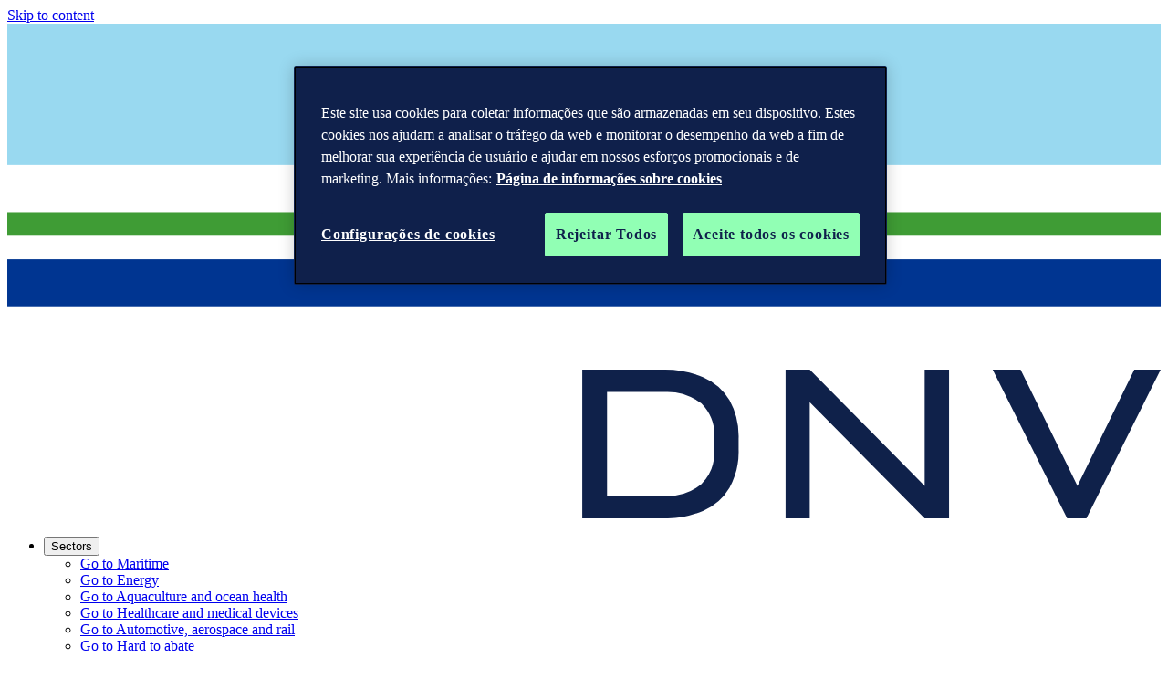

--- FILE ---
content_type: text/javascript
request_url: https://www.dnv.com.br/dist/client/assets/contact-collection.component-xO_1OCZN.js
body_size: -2034
content:
const c=()=>{document.getElementsByClassName("use-primary-button").length>0&&document.querySelectorAll(".use-primary-button .contact-collection .contact-card__button").forEach(t=>{t instanceof HTMLElement&&(t.classList.remove("link","contact-card__button"),t.classList.add("button","button--primary"))})};export{c as default};
